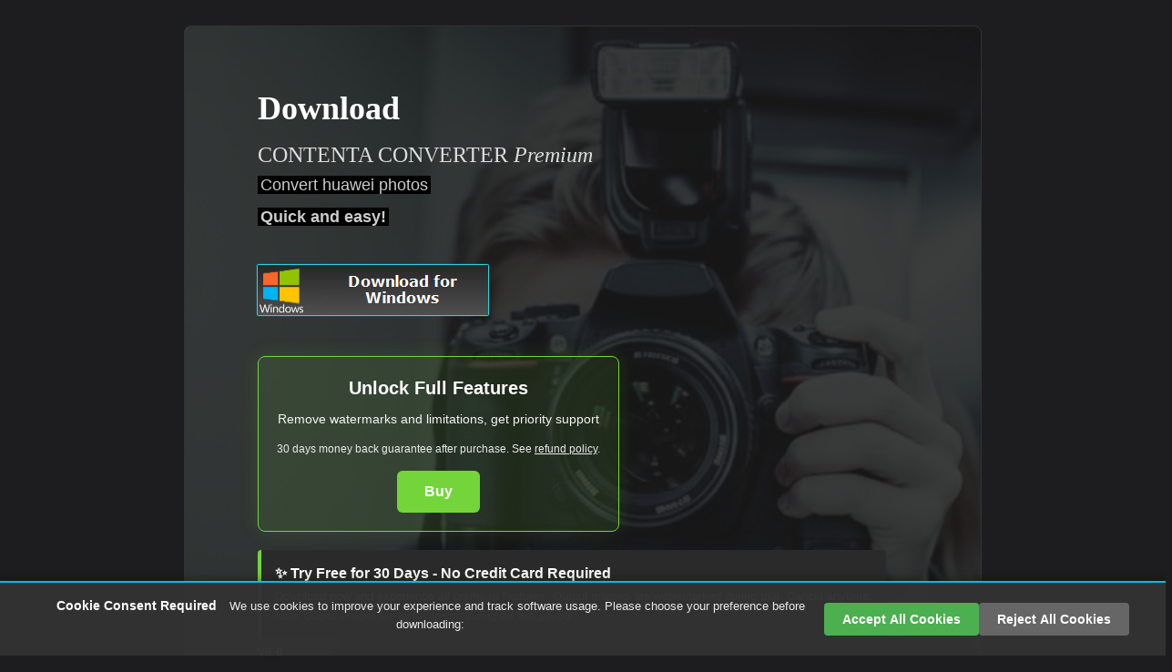

--- FILE ---
content_type: text/html; charset=UTF-8
request_url: https://www.contenta-converter.com/browse.php?language=en&make=HUAWEI
body_size: 15234
content:
<!DOCTYPE html PUBLIC "-//W3C//DTD XHTML 1.0 Strict//EN"
 "http://www.w3.org/TR/xhtml1/DTD/xhtml1-strict.dtd">
<html xmlns="http://www.w3.org/1999/xhtml" >
<head>
<script>
    window.dataLayer = window.dataLayer || [];
    function gtag(){ dataLayer.push(arguments); }
    // Default to 'denied' for ad_storage & analytics_storage
    gtag('consent', 'default', {
      'ad_storage': 'denied',
      'analytics_storage': 'denied'
    });
  </script>
<!-- Google tag (gtag.js) -->
<script async src="https://www.googletagmanager.com/gtag/js?id=AW-1068481807"></script>
<script>
  window.dataLayer = window.dataLayer || [];
  function gtag(){dataLayer.push(arguments);}
  gtag('js', new Date());

  gtag('config', 'AW-1068481807');
</script>

<script>
    (function() {
      // Reads gclid from URL and sets a 90-day cookie
      function storeGclid() {
        var params = new URLSearchParams(window.location.search);
        var gclid = params.get('gclid');
        if (!gclid) return;
        var expireDate = new Date(new Date().getTime() + 90 * 24 * 60 * 60 * 1000);
        document.cookie = "_gcl_aw=" + encodeURIComponent(gclid) +
                          ";expires=" + expireDate.toUTCString() +
                          ";path=/;SameSite=None;Secure";
      }

      // Override dataLayer.push so that when gtag('consent','update',{ad_storage:'granted'}) is called,
      // we run storeGclid() immediately.
      var origPush = window.dataLayer.push;
      window.dataLayer.push = function() {
        var args = Array.prototype.slice.call(arguments);
        origPush.apply(window.dataLayer, args);
        // gtag('consent','update',…) pushes an object with { ad_storage: 'granted' } (among other keys)
        if (args[0] && args[0]['ad_storage'] === 'granted') {
          storeGclid();
        }
      };

      // On page load: if no _gcl_aw cookie exists, attempt to store it (in case ad_storage was already granted)
      // (Often, if the user consented in a *prior* visit, then on a page reload `ad_storage` was already 'granted'.)
      if (document.cookie.indexOf('_gcl_aw=') === -1) {
        storeGclid();
      }
    })();
  </script>



<!-- Global site tag (gtag.js) - Google Analytics -->
<script async src="https://www.googletagmanager.com/gtag/js?id=G-1Q23PE3QHL"></script>
<script>
  window.dataLayer = window.dataLayer || [];
  function gtag(){dataLayer.push(arguments);}
  gtag('js', new Date());

  // Default to 'denied' for ad_storage & analytics_storage
  gtag('consent', 'default', {
    'ad_storage': 'denied',
    'analytics_storage': 'denied'
  });

  gtag('config', 'G-1Q23PE3QHL', {
    'send_page_view': false // We'll send this manually after consent
  });

  // Function to set a cookie that expires in 1 year
  function setCookie(name, value, days) {
    var expires = "";
    if (days) {
      var date = new Date();
      date.setTime(date.getTime() + (days * 24 * 60 * 60 * 1000));
      expires = "; expires=" + date.toUTCString();
    }
    document.cookie = name + "=" + (value || "") + expires + "; path=/";
  }

  // Function to get a cookie value
  function getCookie(name) {
    var nameEQ = name + "=";
    var ca = document.cookie.split(';');
    for(var i=0; i < ca.length; i++) {
      var c = ca[i];
      while (c.charAt(0) == ' ') c = c.substring(1, c.length);
      if (c.indexOf(nameEQ) == 0) return c.substring(nameEQ.length, c.length);
    }
    return null;
  }

  // Function to send all pending events
  function sendPendingEvents() {
    // Send page view
    gtag('event', 'page_view');
    
    // Track page-specific events
    
    
    // Track first_open event
    gtag('event', 'first_open', {
      'event_category': 'engagement',
      'event_label': 'page_view'
    });
  }

  // Check if user has already made a choice
  function checkCookieConsent() {
    var consent = getCookie('cookie_consent');
    if (consent === null) {
      // Show small banner at bottom if no choice has been made
      document.getElementById('cookie-banner').style.display = 'block';
      // Don't block page - allow user to proceed
    } else if (consent === 'granted') {
      // If previously granted, update Google consent and send events
      gtag('consent', 'update', {
        'ad_storage': 'granted',
        'analytics_storage': 'granted'
      });
      sendPendingEvents();
    } else if (consent === 'denied') {
      // User previously rejected - allow them to proceed
      sendPendingEvents();
    }
  }

  function onAdsAccepted() {
    // Set cookie for 1 year
    setCookie('cookie_consent', 'granted', 365);
    
    // Update Google consent
    gtag('consent', 'update', {
      'ad_storage': 'granted',
      'analytics_storage': 'granted'
    });
    
    // Send all pending events
    sendPendingEvents();
    
    // Hide the banner
    document.getElementById('cookie-banner').style.display = 'none';
  }

  function onRejectAll() {
    // Set cookie for 1 year
    setCookie('cookie_consent', 'denied', 365);
    
    // Update Google consent
    gtag('consent', 'update', {
      'ad_storage': 'denied',
      'analytics_storage': 'denied'
    });
    
    // Hide the banner - allow user to proceed
    document.getElementById('cookie-banner').style.display = 'none';
  }

  // Check cookie consent when page loads
  window.addEventListener('DOMContentLoaded', checkCookieConsent);

  // Allow downloads regardless of consent - don't block
  // Removed blocking behavior - users can proceed even without consent
  document.addEventListener('click', function(e) {
    // Check if clicked element is a download link
    if (e.target.tagName === 'A' && e.target.href && e.target.href.includes('setup-contenta-converter')) {
      var consent = getCookie('cookie_consent');
      // Always allow download - never block
      if (consent === 'granted') {
        // Track download event if consent was given
        gtag('event', 'download_success', {
          'event_category': 'conversion',
          'event_label': 'download_button_click'
        });
      }
      // Allow download to proceed regardless of consent
    }
  });
</script>

<!-- Add event tracking for buy buttons -->

<!-- Add event tracking for download button -->

<meta http-equiv="Content-Type" content="text/html; charset=utf-8"/>
<meta name="viewport" content="width=device-width, initial-scale=1"> 
<meta name="referrer" content="origin"> 


<link rel="preload" href="css/style.css" as="style" >
<link rel="stylesheet" href="css/style.css" >
<link rel="preload" href="js/jquery.min.js" as="script">
<link rel="preload" href="js/bootstrap.min.js" as="script">
<link rel="preload" href="galleria/themes/classic/galleria.classic.css"  as="style" >
<link rel="preload" href="contenta.js"  as="script" >
<link href="browse.php?language=en&make=HUAWEI" rel="alternate" hreflang="en"></link>
<link href="browse.php?language=fr&make=HUAWEI" rel="alternate" hreflang="fr"></link>
<link href="browse.php?language=es&make=HUAWEI" rel="alternate" hreflang="es"></link>
<link href="browse.php?language=de&make=HUAWEI" rel="alternate" hreflang="de"></link>
<link href="browse.php?language=it&make=HUAWEI" rel="alternate" hreflang="it"></link>
<link href="browse.php?language=pt&make=HUAWEI" rel="alternate" hreflang="pt"></link>
<link href="browse.php?language=nl&make=HUAWEI" rel="alternate" hreflang="nl"></link>
<link href="browse.php?language=ru&make=HUAWEI"  rel="alternate" hreflang="ru"></link>
<link href="browse.php?language=sv&make=HUAWEI"  rel="alternate" hreflang="sv"></link>
<link href="browse.php?language=jp&make=HUAWEI"  rel="alternate" hreflang="ja"></link>
<link href="browse.php?language=ar&make=HUAWEI"  rel="alternate" hreflang="ar"></link>
<link href="browse.php?language=cn&make=HUAWEI"  rel="alternate" hreflang="zh-Hans"></link>
<link href="browse.php?language=tn&make=HUAWEI"  rel="alternate" hreflang="zh-Hant"></link>
<link href="browse.php?language=ko&make=HUAWEI"  rel="alternate" hreflang="ko"></link>
<link href="browse.php?language=no&make=HUAWEI"  rel="alternate" hreflang="no"></link>
<link href="browse.php?language=da&make=HUAWEI"  rel="alternate" hreflang="da"></link>
<link href="browse.php?language=fi&make=HUAWEI"  rel="alternate" hreflang="fi"></link>
<title>HUAWEI |  | Batch convert your photos</title>

 <meta name="Description" content="Information about the format:  .  HUAWEI. Convert   photos"/>
<meta name="Keywords" content="  converter, file,  to jpg, image, photo,  , , software,HUAWEI   converter,  software,browse,"/>
<meta name="google-site-verification" content="J8/ktK4G2KJyboPuzsEOe3oD2XsXglixt3NFouSfM34=" />
<meta name="verify-v1" content="J8/ktK4G2KJyboPuzsEOe3oD2XsXglixt3NFouSfM34=" />
<meta name="msvalidate.01" content="60E9999E9E9C4BC6A37FD92203CE9F62" />
<link rel="icon" type="image/ico" href="images/../favicon.ico" />

</head>
<body>
<script> (function(i,s,o,g,r,a,m){i['GoogleAnalyticsObject']=r;i[r]=i[r]||function(){ (i[r].q=i[r].q||[]).push(arguments)},i[r].l=1*new Date();a=s.createElement(o),  m=s.getElementsByTagName(o)[0];a.async=1;a.src=g;m.parentNode.insertBefore(a,m)  })(window,document,'script','//www.google-analytics.com/analytics.js','ga');  ga('create', 'UA-995156-4', 'auto', {'allowLinker': true}); ga('require', 'linker'); ga('linker:autoLink', ['fastspring.com'] ); ga('send', 'pageview');  </script>  <!-- Small cookie banner at bottom - non-blocking -->
  <div id="cookie-banner" style="position: fixed; bottom: 0; left: 0; width: 100%; background: rgba(50, 50, 50, 0.98); color: white; padding: 15px 20px; text-align: center; font-size: 14px; box-shadow: 0 -2px 10px rgba(0,0,0,0.3); z-index: 9999; display: none; border-top: 2px solid #00baf2;">
    <div style="max-width: 1200px; margin: 0 auto; display: flex; align-items: center; justify-content: space-between; flex-wrap: wrap;">
      <div style="flex: 1; min-width: 300px; margin-bottom: 10px;">
        <span style="font-weight: bold; margin-right: 10px;">Cookie Consent Required</span>
        <span style="font-size: 13px; opacity: 0.9;">We use cookies to improve your experience and track software usage. Please choose your preference before downloading:</span>
      </div>
      <div style="display: flex; gap: 10px; flex-wrap: wrap;">
        <button onclick="onAdsAccepted()" style="background: #4CAF50; color: white; border: none; padding: 8px 20px; border-radius: 4px; cursor: pointer; font-size: 14px; font-weight: bold; white-space: nowrap;">Accept All Cookies</button>
        <button onclick="onRejectAll()" style="background: #666; color: white; border: none; padding: 8px 20px; border-radius: 4px; cursor: pointer; font-size: 14px; font-weight: bold; white-space: nowrap;">Reject All Cookies</button>
      </div>
    </div>
  </div>

<div class="container">
            <nav class="navbar navbar-inverse navbar-contenta">
                <div class="container-fluid">
                    <div class="navbar-header">
                        <button class="navbar-toggle collapsed" data-target="#conenta-menu-collabse" data-toggle="collapse" type="button">
                            <span class="sr-only">Toggle navigation</span>
                            <span class="icon-bar"></span>
                            <span class="icon-bar"></span>
                            <span class="icon-bar"></span>
                        </button>
                        <a class="navbar-brand" href="#"><img src="https://www.contenta-converter.com/images/logo-nav.png" alt="Contenta logo"/>Contenta Converter PREMIUM</a>
                    </div>
                    <div id="conenta-menu-collabse" class="collapse navbar-collapse">
                        <ul class="nav navbar-nav">
                            <li><a href="images/../buy.php">Buy</a></li>
                            <li><a href="images/../download.php">Download</a></li>
                            <li><a href="images/../features.php">Features</a></li>
                            <li><a href="images/../support.php">Support</a></li>
                            <li><a href="images/../documentation.php">Documentation</a></li>
                            <li><a href="images/../about_us.php">About Us</a></li>
                            <li><a href="images/../terms.php">Terms Of Use</a></li>
                            <li><a href="images/../privacy.php">Privacy policy</a></li>
                        </ul>
                    </div>
                </div>
            </nav>
            <div class="row info-format">
                <div class="info-format col-xs-12">

</div></div><style>
/* Responsive overrides for billboard */
.billboard-container {
    height: auto !important;
    background: linear-gradient(rgba(26, 26, 26, 0.85), rgba(26, 26, 26, 0.85)), url('images/backgroundbuy.jpg') !important;
    background-size: cover !important;
    background-position: center !important;
    background-repeat: no-repeat !important;
    position: relative !important;
    padding: 40px !important;
    display: flex !important;
    flex-direction: column !important;
    align-items: center !important; /* Centered by default (mobile) */
    max-width: 100% !important;
    width: 100% !important;
    border: 1px solid #333;
    border-radius: 8px;
    margin-bottom: 20px !important;
}

@media (min-width: 992px) {
    .billboard-container {
        align-items: flex-start !important; /* Left align on Desktop */
        text-align: left !important;
        padding: 60px 80px !important;
    }
    
    .billboard-buttons {
        align-self: flex-start !important;
    }
}

.billboard-container .billboard-title,
.billboard-container .billboard-name,
.billboard-container .billboard-line1,
.billboard-container .billboard-line2,
.billboard-container .billboard-buttons,
.billboard-container .billboard-version,
.billboard-container .billboard-form {
    position: static !important;
    width: auto !important;
    height: auto !important;
    margin: 5px 0 !important;
    /* text-align: center !important;  Removed forced center */
    left: auto !important;
    top: auto !important;
}

.billboard-container .billboard-title {
    font-size: 36px !important;
    color: #fff !important;
    font-weight: bold !important;
    display: block !important;
    margin-bottom: 10px !important;
}

.billboard-container .billboard-name {
    font-size: 24px !important;
    color: #ddd !important;
    display: block !important;
}

.billboard-container .billboard-line1,
.billboard-container .billboard-line2 {
    font-size: 18px !important;
    color: #ccc !important;
    display: block !important;
}

.billboard-container .billboard-buttons {
    margin-top: 30px !important;
    display: block !important;
}

.billboard-container .billboard-form {
    box-shadow: none !important;
    background: none !important;
    padding: 0 !important;
}
.billboard-container .billboard-form::after {
    display: none !important;
}
</style>
<div class="row pic">
                <div class="col-xs-12">
                    <div class="billboard-container download">
                        <div class="billboard-title">Download</div>
                        <div class="billboard-name">CONTENTA CONVERTER <i>Premium</i></div>
                        <div class="billboard-line1"><span>Convert huawei photos</span></div>
      <div class="billboard-line2"><span>Quick and easy!</span></div>                        
                        <div class="billboard-buttons">
                            <a href="https://www.contenta-software.com/setup-contenta-converter-en-premium.exe">
                                <img border="0" alt="Download Contenta Converter for Windows" src="images/en/new_download_premium_win.png"/>
                            </a>                            
                            <!--<a href="https://www.contenta-software.com/ContentaConverterPREMIUM.dmg">
                                <img border="0" alt="Download Contenta Converter for Mac Os X" src="images/en/new_download_mac.png"/>
                            </a> --> 
                        </div>
                        
                        <!-- Buy Now CTA Section -->
                        <div style="margin-top: 30px; text-align: center; padding: 20px; background: rgba(116, 213, 59, 0.1); border: 1px solid #74d53b; border-radius: 8px; box-shadow: 0 0 20px rgba(116, 213, 59, 0.15);">
                            <div style="font-size: 20px; font-weight: bold; color: white; margin-bottom: 10px;">Unlock Full Features</div>
                            <div style="font-size: 14px; color: white; opacity: 0.95; margin-bottom: 15px;">Remove watermarks and limitations, get priority support</div>
                            <div style="font-size: 12px; color: white; opacity: 0.9; margin-bottom: 15px;">30 days money back guarantee after purchase. See <a href='refund.php'>refund policy</a>.</div>
                            <a href="buy.php" style="display: inline-block; background: #74d53b; color: white; padding: 12px 30px; border-radius: 6px; font-weight: bold; text-decoration: none; font-size: 16px; transition: transform 0.2s;" onmouseover="this.style.transform='scale(1.05)'" onmouseout="this.style.transform='scale(1)'">Buy</a>
                        </div>
                        
<!-- Trial Messaging -->
<div style="margin-top: 20px; padding: 15px; background: #2a2a2a; border-left: 4px solid #74d53b; border-radius: 4px;">
    <div style="font-size: 16px; font-weight: bold; color: #fff; margin-bottom: 5px;">✨ Try Free for 30 Days - No Credit Card Required</div>
    <div style="font-size: 13px; color: #ddd;">Download now and experience all premium features. Output images are watermarked during trial. Cancel anytime.</div>
    <div style="font-size: 12px; color: #aaa; font-style: italic; margin-top: 5px;">Note: Output images are watermarked during the trial period</div>
</div>
                    <div class="billboard-version">v8.0</div>   
            </div>
      </div>
</div>
 <div class="row pic">
<div class="col-xs-12">
<div align=center>
<h2>The most intuitive software to transform your photos</h2>
<br>
<table width=100% cellpadding=0 cellspacing=0><tr>
	<td width=33% align=right><h3>Select photos</h3></td>
	<td width=33% align=center><h3>Configure</h3></td> 
	<td width=33% align=left><h3>Convert</h3></td>
</tr></table>
<img SRC='images/convertgraphic.png'></img>
<br>
Prepare for web, print, backup. Organize and rename. Apply effects, watermarks, metadata in batch.</div>
</div>
<br><br>
</div>
    <div class="row reviews-guaranty">
       <div class="col-md-6 users-reviews">
        <h2>Users reviews:</h2>  
                    
 <div itemprop="itemReviewed" itemscope itemtype="https://schema.org/Softwareapplication">
    <table cellspacing=5 cellpadding=0 border=0>
           <tr><td height=64 valign=center>
  <div itemprop="review" itemscope itemtype="https://schema.org/Review">
    <span itemprop="reviewRating" itemscope itemtype="https://schema.org/Rating">   
    
        <span itemprop="ratingValue" style="display: none;">5</span></span> <IMG SRC='images/rating_star.png' /><IMG SRC='images/rating_star.png' /><IMG SRC='images/rating_star.png' /><IMG SRC='images/rating_star.png' /><IMG SRC='images/rating_star.png' />    <span itemprop="reviewBody">"In need to convert these pictures today it has been a relief to find your software. Thanks!"</span>
        <span itemprop="author" itemscope itemtype="https://schema.org/Person">
      <div itemprop="name"><B>Jason Hoffman, CA</B></div></span></div>
      
      </td></tr> <tr><td height=64 valign=center>

  <div itemprop="review" itemscope itemtype="https://schema.org/Review">
    <span itemprop="reviewRating" itemscope itemtype="https://schema.org/Rating">
        <span itemprop="ratingValue" style="display: none;">5</span></span> <IMG SRC='images/rating_star.png' /><IMG SRC='images/rating_star.png' /><IMG SRC='images/rating_star.png' /><IMG SRC='images/rating_star.png' /><IMG SRC='images/rating_star.png' />    <span itemprop="reviewBody">"I shoot RAWs every day and I love your converter. This really saves time."</span>
        <span itemprop="author" itemscope itemtype="https://schema.org/Person">
      <div itemprop="name"><B>Jim Richardson, Indianapolis</B></div></span></div>

      </td></tr>  <tr><td height=64 valign=center>

  <div itemprop="review" itemscope itemtype="https://schema.org/Review">
    <span itemprop="reviewRating" itemscope itemtype="https://schema.org/Rating">
        <span itemprop="ratingValue" style="display: none;">5</span></span> <IMG SRC='images/rating_star.png' /><IMG SRC='images/rating_star.png' /><IMG SRC='images/rating_star.png' /><IMG SRC='images/rating_star.png' /><IMG SRC='images/rating_star.png' />    <span itemprop="reviewBody">"I have to say that I've been looking at photo converters and yours is clean, simple, and awfully good."</span>
        <span itemprop="author" itemscope itemtype="https://schema.org/Person">
      <div itemprop="name"><B>Brandon  Keegan, NY</B></div></span></div>
      </td></tr></table>
      
  <div itemprop="aggregateRating" itemscope itemtype="https://schema.org/AggregateRating">
    RATING: <span itemprop="ratingValue">4.7</span> <IMG SRC='images/rating_star.png' /> / 5 (
    <span itemprop="ratingCount">41876</span> ratings )
  </div>
    <span itemprop="name">Contenta Converter PREMIUM</span> <span itemprop="operatingSystem">Windows or OSX</span>
  <link itemprop="applicationCategory" href="https://schema.org/PhotographyApplication"/>
    </div>

                </div>
        <div class="col-md-6 satisfaction-guaranteed">
           <h2>Satisfaction guaranteed:</h2>
           <table cellspacing=5 cellpadding=0 border=0>
           <tr><td text-align=center valign=top width=28 height=64>
        <img src='https://www.contenta-converter.com/images/bullet.png'></td><td text-align=left valign=top>Professional photo conversion and processing.        
           <tr><td text-align=center valign=top width=28 height=64>
         <img src='https://www.contenta-converter.com/images/bullet.png'></td><td text-align=left valign=top>Used by photographers (amateur and professional), design studios, architects, large organizations (NASA, IBM,  Chrysler, University hospitals).        
           <tr><td text-align=center valign=top width=28 height=64>
          <img src='https://www.contenta-converter.com/images/bullet.png'></td><td text-align=left valign=top>Totally risk free. After purchase, you have a 30-day money back guarantee.             </tr></table>
      </div>
    </div>
<div class="row fb-likes">
                <div class="col-sm-12">
                    <div class="fb-like" data-href="https://www.facebook.com/contentasoftware" data-show-faces="true" data-layout="standard" data-action="like" data-show-faces="true" data-share="true" data-colorscheme="dark"></div>
   </div>
</div>  <A HREF='browse.php?language=en&make=HUAWEI&model=VOG-L29'>Huawei VOG-L29</a> <A HREF='browse.php?language=en&make=HUAWEI&model=CLT-L29'>Huawei CLT-L29</a> <A HREF='browse.php?language=en&make=HUAWEI&model=NOH-NX9'>Huawei NOH-NX9</a> <A HREF='browse.php?language=en&make=HUAWEI&model=BLA-L29'>Huawei BLA-L29</a> <A HREF='browse.php?language=en&make=HUAWEI&model=MAR-LX1A'>Huawei MAR-LX1A</a> <A HREF='browse.php?language=en&make=HUAWEI&model=BLA-L09'>Huawei BLA-L09</a> <A HREF='browse.php?language=en&make=HUAWEI&model=YAL-L21'>Huawei YAL-L21</a> <A HREF='browse.php?language=en&make=HUAWEI&model=SNE-LX1'>Huawei SNE-LX1</a> <A HREF='browse.php?language=en&make=HUAWEI&model=CLT-L09'>Huawei CLT-L09</a> <A HREF='browse.php?language=en&make=HUAWEI&model=WAS-LX1A'>Huawei WAS-LX1A</a> <A HREF='browse.php?language=en&make=HUAWEI&model=ELE-L29'>Huawei ELE-L29</a> <A HREF='browse.php?language=en&make=HUAWEI&model=FLA-LX1'>Huawei FLA-LX1</a> <A HREF='browse.php?language=en&make=HUAWEI&model=HMA-L29'>Huawei HMA-L29</a> <A HREF='browse.php?language=en&make=HUAWEI&model=RNE-L21'>Huawei RNE-L21</a> <A HREF='browse.php?language=en&make=HUAWEI&model=LDN-AL00'>Huawei LDN-AL00</a> <A HREF='browse.php?language=en&make=HUAWEI&model=MAR-LX1B'>Huawei MAR-LX1B</a> <A HREF='browse.php?language=en&make=HUAWEI&model=LYA-L29'>Huawei LYA-L29</a> <A HREF='browse.php?language=en&make=HUAWEI&model=FIG-LX1'>Huawei FIG-LX1</a> <A HREF='browse.php?language=en&make=HUAWEI&model=ANE-LX1'>Huawei ANE-LX1</a> <A HREF='browse.php?language=en&make=HUAWEI&model=POT-LX1'>Huawei POT-LX1</a> <A HREF='browse.php?language=en&make=HUAWEI&model=MRD-LX2'>Huawei MRD-LX2</a> <A HREF='browse.php?language=en&make=HUAWEI&model=WLZ-AN00'>Huawei WLZ-AN00</a> <A HREF='browse.php?language=en&make=HUAWEI&model=EML-L29'>Huawei EML-L29</a> <A HREF='browse.php?language=en&make=HUAWEI&model=HUAWEI GRA-L09'> HUAWEI GRA-L09</a> <A HREF='browse.php?language=en&make=HUAWEI&model=HUAWEI P6-U06'> HUAWEI P6-U06</a> <A HREF='browse.php?language=en&make=HUAWEI&model=JSN-L21'>Huawei JSN-L21</a> <A HREF='browse.php?language=en&make=HUAWEI&model=LLD-L31'>Huawei LLD-L31</a> <A HREF='browse.php?language=en&make=HUAWEI&model=STK-LX3'>Huawei STK-LX3</a> <A HREF='browse.php?language=en&make=HUAWEI&model=POT-LX1T'>Huawei POT-LX1T</a> <A HREF='browse.php?language=en&make=HUAWEI&model=STK-L21'>Huawei STK-L21</a> <A HREF='browse.php?language=en&make=HUAWEI&model=HUAWEI G610-U20'> HUAWEI G610-U20</a> <A HREF='browse.php?language=en&make=HUAWEI&model=HUAWEI VNS-L21'> HUAWEI VNS-L21</a> <A HREF='browse.php?language=en&make=HUAWEI&model=KKG-AN00'>Huawei KKG-AN00</a> <A HREF='browse.php?language=en&make=HUAWEI&model=ELS-NX9'>Huawei ELS-NX9</a> <A HREF='browse.php?language=en&make=HUAWEI&model=MRD-LX1'>Huawei MRD-LX1</a> <A HREF='browse.php?language=en&make=HUAWEI&model=VTR-L09'>Huawei VTR-L09</a> <A HREF='browse.php?language=en&make=HUAWEI&model=MHA-L09'>Huawei MHA-L09</a> <A HREF='browse.php?language=en&make=HUAWEI&model=HUAWEI CAN-L11'> HUAWEI CAN-L11</a> <A HREF='browse.php?language=en&make=HUAWEI&model=HUAWEI VNS-L31'> HUAWEI VNS-L31</a> <A HREF='browse.php?language=en&make=HUAWEI&model=AGS2-L09'>Huawei AGS2-L09</a> <A HREF='browse.php?language=en&make=HUAWEI&model=HUAWEI G610-U00'> HUAWEI G610-U00</a> <A HREF='browse.php?language=en&make=HUAWEI&model=JEF-AN00'>Huawei JEF-AN00</a> <A HREF='browse.php?language=en&make=HUAWEI&model=VOG-AL10'>Huawei VOG-AL10</a> <A HREF='browse.php?language=en&make=HUAWEI&model=EVA-L09'>Huawei EVA-L09</a> <A HREF='browse.php?language=en&make=HUAWEI&model=ANA-LX4'>Huawei ANA-LX4</a> <A HREF='browse.php?language=en&make=HUAWEI&model=EVA-AL10'>Huawei EVA-AL10</a> <A HREF='browse.php?language=en&make=HUAWEI&model=ELS-AN00'>Huawei ELS-AN00</a> <A HREF='browse.php?language=en&make=HUAWEI&model=Y360'>Huawei Y360</a> <A HREF='browse.php?language=en&make=HUAWEI&model=DUB-LX3'>Huawei DUB-LX3</a> <A HREF='browse.php?language=en&make=HUAWEI&model=HUAWEI Y210-0100'> HUAWEI Y210-0100</a> <A HREF='browse.php?language=en&make=HUAWEI&model=LYA-AL00'>Huawei LYA-AL00</a> <A HREF='browse.php?language=en&make=HUAWEI&model=U8230'>Huawei U8230</a> <A HREF='browse.php?language=en&make=HUAWEI&model=HUAWEI Y300-0151'> HUAWEI Y300-0151</a> <A HREF='browse.php?language=en&make=HUAWEI&model=VKY-L29'>Huawei VKY-L29</a> <A HREF='browse.php?language=en&make=HUAWEI&model=PCT-L29'>Huawei PCT-L29</a> <A HREF='browse.php?language=en&make=HUAWEI&model=LYA-L09'>Huawei LYA-L09</a> <A HREF='browse.php?language=en&make=HUAWEI&model=T-Mobile myTouch Q'>Huawei T-Mobile myTouch Q</a> <A HREF='browse.php?language=en&make=HUAWEI&model=Prism II'>Huawei Prism II</a> <A HREF='browse.php?language=en&make=HUAWEI&model=MHA-AL00'>Huawei MHA-AL00</a> <A HREF='browse.php?language=en&make=HUAWEI&model=MAR-LX1H'>Huawei MAR-LX1H</a> <A HREF='browse.php?language=en&make=HUAWEI&model=PRA-LX1'>Huawei PRA-LX1</a> <A HREF='browse.php?language=en&make=HUAWEI&model=HUAWEI Y210-0251'> HUAWEI Y210-0251</a> <A HREF='browse.php?language=en&make=HUAWEI&model=EVA-CL00'>Huawei EVA-CL00</a> <A HREF='browse.php?language=en&make=HUAWEI&model=DRA-L21'>Huawei DRA-L21</a> <A HREF='browse.php?language=en&make=HUAWEI&model=HUAWEI U8666E'> HUAWEI U8666E</a> <A HREF='browse.php?language=en&make=HUAWEI&model=HUAWEI Y530-U00'> HUAWEI Y530-U00</a> <A HREF='browse.php?language=en&make=HUAWEI&model=PPA-LX1'>Huawei PPA-LX1</a> <A HREF='browse.php?language=en&make=HUAWEI&model=HUAWEI G510-0200'> HUAWEI G510-0200</a> <A HREF='browse.php?language=en&make=HUAWEI&model=VOG-AL00'>Huawei VOG-AL00</a> <A HREF='browse.php?language=en&make=HUAWEI&model=FRL-L23'>Huawei FRL-L23</a> <A HREF='browse.php?language=en&make=HUAWEI&model=NOH-AN00'>Huawei NOH-AN00</a> <A HREF='browse.php?language=en&make=HUAWEI&model=U8510'>Huawei U8510</a> <A HREF='browse.php?language=en&make=HUAWEI&model=CHM-U01'>Huawei CHM-U01</a> <A HREF='browse.php?language=en&make=HUAWEI&model=MAR-LX1M'>Huawei MAR-LX1M</a> <A HREF='browse.php?language=en&make=HUAWEI&model=VOG-L04'>Huawei VOG-L04</a> <A HREF='browse.php?language=en&make=HUAWEI&model=HUAWEI G6-U10'> HUAWEI G6-U10</a> <A HREF='browse.php?language=en&make=Huawei&model=U8820'>Huawei U8820</a> <A HREF='browse.php?language=en&make=HUAWEI&model=YAL-L41'>Huawei YAL-L41</a> <A HREF='browse.php?language=en&make=HUAWEI&model=MHA-L29'>Huawei MHA-L29</a> <A HREF='browse.php?language=en&make=HUAWEI&model=OXF-AN10'>Huawei OXF-AN10</a> <A HREF='browse.php?language=en&make=HUAWEI&model=STK-LX1'>Huawei STK-LX1</a> <A HREF='browse.php?language=en&make=HUAWEI&model=VTR-L29'>Huawei VTR-L29</a> <A HREF='browse.php?language=en&make=HUAWEI&model=DUA-LX9'>Huawei DUA-LX9</a> <A HREF='browse.php?language=en&make=HUAWEI&model=ELE-AL00'>Huawei ELE-AL00</a> <A HREF='browse.php?language=en&make=HUAWEI&model=HUAWEI G510-0251'> HUAWEI G510-0251</a> <A HREF='browse.php?language=en&make=HUAWEI&model=HUAWEI Y210-0151'> HUAWEI Y210-0151</a> <A HREF='browse.php?language=en&make=Huawei&model=M920'>Huawei M920</a> <A HREF='browse.php?language=en&make=HUAWEI&model=SEA-AL10'>Huawei SEA-AL10</a> <A HREF='browse.php?language=en&make=HUAWEI&model=JNY-LX1'>Huawei JNY-LX1</a> <A HREF='browse.php?language=en&make=HUAWEI&model=NEM-L51'>Huawei NEM-L51</a> <A HREF='browse.php?language=en&make=HUAWEI&model=HUAWEI G750-T00'> HUAWEI G750-T00</a> <A HREF='browse.php?language=en&make=HUAWEI&model=HUAWEI U8950N-51'> HUAWEI U8950N-51</a> <A HREF='browse.php?language=en&make=HUAWEI&model=LON-L29'>Huawei LON-L29</a> <A HREF='browse.php?language=en&make=HUAWEI&model=M865'>Huawei M865</a> <A HREF='browse.php?language=en&make=HUAWEI&model=FRD-L09'>Huawei FRD-L09</a> <A HREF='browse.php?language=en&make=HUAWEI&model=Vodafone 858'>Huawei Vodafone 858</a> <A HREF='browse.php?language=en&make=HUAWEI&model=Ivy'>Huawei Ivy</a> <A HREF='browse.php?language=en&make=HUAWEI&model=POT-LX1A'>Huawei POT-LX1A</a> <A HREF='browse.php?language=en&make=HUAWEI&model=U8655-1'>Huawei U8655-1</a> <A HREF='browse.php?language=en&make=HUAWEI&model=BKK-L21'>Huawei BKK-L21</a> <A HREF='browse.php?language=en&make=HUAWEI&model=CAM-L21'>Huawei CAM-L21</a> <A HREF='browse.php?language=en&make=HUAWEI&model=HRY-LX2'>Huawei HRY-LX2</a> <A HREF='browse.php?language=en&make=HUAWEI&model=HUAWEI U8815N'> HUAWEI U8815N</a> <A HREF='browse.php?language=en&make=HUAWEI&model=HUAWEI U8950D'> HUAWEI U8950D</a> <A HREF='browse.php?language=en&make=HUAWEI&model=HUAWEI G525-U00'> HUAWEI G525-U00</a> <A HREF='browse.php?language=en&make=HUAWEI&model=HUAWEI G7-L01'> HUAWEI G7-L01</a> <A HREF='browse.php?language=en&make=HUAWEI&model=HUAWEI MT1-U06'> HUAWEI MT1-U06</a> <A HREF='browse.php?language=en&make=HUAWEI&model=LIO-AN00'>Huawei LIO-AN00</a> <A HREF='browse.php?language=en&make=HUAWEI&model=U8860'>Huawei U8860</a> <A HREF='browse.php?language=en&make=HUAWEI&model=H30-U10'>Huawei H30-U10</a> <A HREF='browse.php?language=en&make=HUAWEI&model=HUAWEI C8825D'> HUAWEI C8825D</a> <A HREF='browse.php?language=en&make=HUAWEI&model=HUAWEI P6-T00'> HUAWEI P6-T00</a> <A HREF='browse.php?language=en&make=huawei&model=U8800Pro'>Huawei U8800Pro</a> <A HREF='browse.php?language=en&make=HUAWEI&model=USCCADR3305'>Huawei USCCADR3305</a> <A HREF='browse.php?language=en&make=HUAWEI&model=CDY-AN90'>Huawei CDY-AN90</a> <A HREF='browse.php?language=en&make=HUAWEI&model=HUAWEI MediaPad'> HUAWEI MediaPad</a> <A HREF='browse.php?language=en&make=HUAWEI&model=HUAWEI W1'> HUAWEI W1</a> <A HREF='browse.php?language=en&make=HUAWEI&model=HUAWEI Y300-0100'> HUAWEI Y300-0100</a> <A HREF='browse.php?language=en&make=HUAWEI&model=LDN-LX2'>Huawei LDN-LX2</a> <A HREF='browse.php?language=en&make=HUAWEI&model=Orange Daytona'>Huawei Orange Daytona</a> <A HREF='browse.php?language=en&make=HUAWEI&model=RNE-L22'>Huawei RNE-L22</a> <A HREF='browse.php?language=en&make=HUAWEI&model=TAS-AL00'>Huawei TAS-AL00</a> <A HREF='browse.php?language=en&make=HUAWEI&model=U8110'>Huawei U8110</a> <A HREF='browse.php?language=en&make=HUAWEI&model=U9200'>Huawei U9200</a> <A HREF='browse.php?language=en&make=HUAWEI&model=YAL-AL10'>Huawei YAL-AL10</a> <A HREF='browse.php?language=en&make=HUAWEI&model=ALE-L21'>Huawei ALE-L21</a> <A HREF='browse.php?language=en&make=HUAWEI&model=ATU-L21'>Huawei ATU-L21</a> <A HREF='browse.php?language=en&make=HUAWEI&model=BLA-AL00'>Huawei BLA-AL00</a> <A HREF='browse.php?language=en&make=HUAWEI&model=CM980'>Huawei CM980</a> <A HREF='browse.php?language=en&make=HUAWEI&model=DUB-LX1'>Huawei DUB-LX1</a> <A HREF='browse.php?language=en&make=Huawei&model=GM Ultimate Slim'>Huawei GM Ultimate Slim</a> <A HREF='browse.php?language=en&make=HUAWEI&model=H866C'>Huawei H866C</a> <A HREF='browse.php?language=en&make=HUAWEI&model=HUAWEI C8812'> HUAWEI C8812</a> <A HREF='browse.php?language=en&make=HUAWEI&model=HUAWEI G510-0100'> HUAWEI G510-0100</a> <A HREF='browse.php?language=en&make=HUAWEI&model=HUAWEI G700-U10'> HUAWEI G700-U10</a> <A HREF='browse.php?language=en&make=HUAWEI&model=HUAWEI P2-6011'> HUAWEI P2-6011</a> <A HREF='browse.php?language=en&make=HUAWEI&model=HUAWEI U8815'> HUAWEI U8815</a> <A HREF='browse.php?language=en&make=HUAWEI&model=HUAWEI U8825-1'> HUAWEI U8825-1</a> <A HREF='browse.php?language=en&make=HUAWEI&model=HUAWEI U9508'> HUAWEI U9508</a> <A HREF='browse.php?language=en&make=HUAWEI&model=Huawei Y301A1'>Huawei Huawei Y301A1</a> <A HREF='browse.php?language=en&make=HUAWEI&model=HUAWEI-M860'> HUAWEI-M860</a> <A HREF='browse.php?language=en&make=HUAWEI&model=HUAWEI-M931'> HUAWEI-M931</a> <A HREF='browse.php?language=en&make=huawei&model=Huawei-U8652'>Huawei Huawei-U8652</a> <A HREF='browse.php?language=en&make=HUAWEI&model=M860'>Huawei M860</a> <A HREF='browse.php?language=en&make=HUAWEI&model=M886'>Huawei M886</a> <A HREF='browse.php?language=en&make=HUAWEI&model=MegaFon U8180'>Huawei MegaFon U8180</a> <A HREF='browse.php?language=en&make=HUAWEI&model=MRX-AL09'>Huawei MRX-AL09</a> <A HREF='browse.php?language=en&make=HUAWEI&model=PRA-LA1'>Huawei PRA-LA1</a> <A HREF='browse.php?language=en&make=HUAWEI&model=RNE-L03'>Huawei RNE-L03</a> <A HREF='browse.php?language=en&make=HUAWEI&model=U8180'>Huawei U8180</a> <A HREF='browse.php?language=en&make=HUAWEI&model=U8650'>Huawei U8650</a> <A HREF='browse.php?language=en&make=HUAWEI&model=U8815'>Huawei U8815</a> <A HREF='browse.php?language=en&make=HUAWEI&model=U8815-51'>Huawei U8815-51</a> <A HREF='browse.php?language=en&make=HUAWEI&model=UM840'>Huawei UM840</a> <A HREF='browse.php?language=en&make=HUAWEI&model=WAS-LX3'>Huawei WAS-LX3</a> <style>
/* Responsive overrides for billboard */
.billboard-container {
    height: auto !important;
    background: linear-gradient(rgba(26, 26, 26, 0.85), rgba(26, 26, 26, 0.85)), url('images/backgroundbuy.jpg') !important;
    background-size: cover !important;
    background-position: center !important;
    background-repeat: no-repeat !important;
    position: relative !important;
    padding: 40px !important;
    display: flex !important;
    flex-direction: column !important;
    align-items: center !important; /* Centered by default (mobile) */
    max-width: 100% !important;
    width: 100% !important;
    border: 1px solid #333;
    border-radius: 8px;
    margin-bottom: 20px !important;
}

@media (min-width: 992px) {
    .billboard-container {
        align-items: flex-start !important; /* Left align on Desktop */
        text-align: left !important;
        padding: 60px 80px !important;
    }
    
    .billboard-buttons {
        align-self: flex-start !important;
    }
}

.billboard-container .billboard-title,
.billboard-container .billboard-name,
.billboard-container .billboard-line1,
.billboard-container .billboard-line2,
.billboard-container .billboard-buttons,
.billboard-container .billboard-version,
.billboard-container .billboard-form {
    position: static !important;
    width: auto !important;
    height: auto !important;
    margin: 5px 0 !important;
    /* text-align: center !important;  Removed forced center */
    left: auto !important;
    top: auto !important;
}

.billboard-container .billboard-title {
    font-size: 36px !important;
    color: #fff !important;
    font-weight: bold !important;
    display: block !important;
    margin-bottom: 10px !important;
}

.billboard-container .billboard-name {
    font-size: 24px !important;
    color: #ddd !important;
    display: block !important;
}

.billboard-container .billboard-line1,
.billboard-container .billboard-line2 {
    font-size: 18px !important;
    color: #ccc !important;
    display: block !important;
}

.billboard-container .billboard-buttons {
    margin-top: 30px !important;
    display: block !important;
}

.billboard-container .billboard-form {
    box-shadow: none !important;
    background: none !important;
    padding: 0 !important;
}
.billboard-container .billboard-form::after {
    display: none !important;
}
</style>
<div class="row pic">
                <div class="col-xs-12">
                    <div class="billboard-container download">
                        <div class="billboard-title">Download</div>
                        <div class="billboard-name">CONTENTA CONVERTER <i>Premium</i></div>
                        <div class="billboard-line1"><span>Convert huawei photos</span></div>
      <div class="billboard-line2"><span>Quick and easy!</span></div>                        
                        <div class="billboard-buttons">
                            <a href="https://www.contenta-software.com/setup-contenta-converter-en-premium.exe">
                                <img border="0" alt="Download Contenta Converter for Windows" src="images/en/new_download_premium_win.png"/>
                            </a>                            
                            <!--<a href="https://www.contenta-software.com/ContentaConverterPREMIUM.dmg">
                                <img border="0" alt="Download Contenta Converter for Mac Os X" src="images/en/new_download_mac.png"/>
                            </a> --> 
                        </div>
                        
                        <!-- Buy Now CTA Section -->
                        <div style="margin-top: 30px; text-align: center; padding: 20px; background: rgba(116, 213, 59, 0.1); border: 1px solid #74d53b; border-radius: 8px; box-shadow: 0 0 20px rgba(116, 213, 59, 0.15);">
                            <div style="font-size: 20px; font-weight: bold; color: white; margin-bottom: 10px;">Unlock Full Features</div>
                            <div style="font-size: 14px; color: white; opacity: 0.95; margin-bottom: 15px;">Remove watermarks and limitations, get priority support</div>
                            <div style="font-size: 12px; color: white; opacity: 0.9; margin-bottom: 15px;">30 days money back guarantee after purchase. See <a href='refund.php'>refund policy</a>.</div>
                            <a href="buy.php" style="display: inline-block; background: #74d53b; color: white; padding: 12px 30px; border-radius: 6px; font-weight: bold; text-decoration: none; font-size: 16px; transition: transform 0.2s;" onmouseover="this.style.transform='scale(1.05)'" onmouseout="this.style.transform='scale(1)'">Buy</a>
                        </div>
                        
<!-- Trial Messaging -->
<div style="margin-top: 20px; padding: 15px; background: #2a2a2a; border-left: 4px solid #74d53b; border-radius: 4px;">
    <div style="font-size: 16px; font-weight: bold; color: #fff; margin-bottom: 5px;">✨ Try Free for 30 Days - No Credit Card Required</div>
    <div style="font-size: 13px; color: #ddd;">Download now and experience all premium features. Output images are watermarked during trial. Cancel anytime.</div>
    <div style="font-size: 12px; color: #aaa; font-style: italic; margin-top: 5px;">Note: Output images are watermarked during the trial period</div>
</div>
                    <div class="billboard-version">v8.0</div>   
            </div>
      </div>
</div>
 <div class="row pic">
<div class="col-xs-12">
<div align=center>
<h2>The most intuitive software to transform your photos</h2>
<br>
<table width=100% cellpadding=0 cellspacing=0><tr>
	<td width=33% align=right><h3>Select photos</h3></td>
	<td width=33% align=center><h3>Configure</h3></td> 
	<td width=33% align=left><h3>Convert</h3></td>
</tr></table>
<img SRC='images/convertgraphic.png'></img>
<br>
Prepare for web, print, backup. Organize and rename. Apply effects, watermarks, metadata in batch.</div>
</div>
<br><br>
</div>

     <div class="row">
        <div class="image-conversion col-md-6 image-column">
     <H2> image conversion</H2><a href='browse.php?language=en&make=HUAWEI&model=&output=JPG&service=convert'><font color=#FFFFFF>How to convert Huawei images to JPG?</font></a><br/>
<a href='browse.php?language=en&make=HUAWEI&model=&output=J2K&service=convert'><font color=#FFFFFF>How to convert Huawei images to J2K?</font></a><br/>
<a href='browse.php?language=en&make=HUAWEI&model=&output=PNG&service=convert'><font color=#FFFFFF>How to convert Huawei images to PNG?</font></a><br/>
<a href='browse.php?language=en&make=HUAWEI&model=&output=GIF&service=convert'><font color=#FFFFFF>How to convert Huawei images to GIF?</font></a><br/>
<a href='browse.php?language=en&make=HUAWEI&model=&output=TIFF&service=convert'><font color=#FFFFFF>How to convert Huawei images to TIFF?</font></a><br/>
<a href='browse.php?language=en&make=HUAWEI&model=&output=BMP&service=convert'><font color=#FFFFFF>How to convert Huawei images to BMP?</font></a><br/>
<a href='browse.php?language=en&make=HUAWEI&model=&output=PPM&service=convert'><font color=#FFFFFF>How to convert Huawei images to PPM?</font></a><br/>
<a href='browse.php?language=en&make=HUAWEI&model=&output=ICO&service=convert'><font color=#FFFFFF>How to convert Huawei images to ICO?</font></a><br/>
<a href='browse.php?language=en&make=HUAWEI&model=&output=WEBP&service=convert'><font color=#FFFFFF>How to convert Huawei images to WEBP?</font></a><br/>
<a href='browse.php?language=en&make=HUAWEI&model=&output=HEIC&service=convert'><font color=#FFFFFF>How to convert Huawei images to HEIC?</font></a><br/>
</div><div class='image-conversion col-md-6 image-column'><H2> image conversion</H2><a href='browse.php?language=en&make=HUAWEI&model=&output=JPEG&service=convert'><font color=#FFFFFF>How to convert Huawei images to JPEG?</font></a><br/>
<a href='browse.php?language=en&make=HUAWEI&model=&output=TIF&service=convert'><font color=#FFFFFF>How to convert Huawei images to TIF?</font></a><br/>
<a href='browse.php?language=en&make=HUAWEI&model=&output=JP2&service=convert'><font color=#FFFFFF>How to convert Huawei images to JP2?</font></a><br/>
<a href='browse.php?language=en&make=HUAWEI&model=&output=PDF&service=convert'><font color=#FFFFFF>How to convert Huawei images to PDF?</font></a><br/>
<a href='browse.php?language=en&make=HUAWEI&model=&output=EPS&service=convert'><font color=#FFFFFF>How to convert Huawei images to EPS?</font></a><br/>
<a href='browse.php?language=en&make=HUAWEI&model=&output=SVG&service=convert'><font color=#FFFFFF>How to convert Huawei images to SVG?</font></a><br/>
<a href='browse.php?language=en&make=HUAWEI&model=&output=TARGA&service=convert'><font color=#FFFFFF>How to convert Huawei images to TARGA?</font></a><br/>
<a href='browse.php?language=en&make=HUAWEI&model=&output=XPM&service=convert'><font color=#FFFFFF>How to convert Huawei images to XPM?</font></a><br/>
</div></div>
    <div class='row'>
	<div class='image-conversion col-md-6 image-column'><H2> image organization</H2><a href='browse.php?language=en&make=HUAWEI&model=&service=open'><font color=#FFFFFF>How to open Huawei image?</font></a><br/>
<a href='browse.php?language=en&make=HUAWEI&model=&service=change'><font color=#FFFFFF>How to change from Huawei image to %%%OUTPUT%%%?</font></a><br/>
<a href='browse.php?language=en&make=HUAWEI&model=&service=process'><font color=#FFFFFF>How to process Huawei image?</font></a><br/>
<a href='browse.php?language=en&make=HUAWEI&model=&service=shrink'><font color=#FFFFFF>How to shrink Huawei image?</font></a><br/>
<a href='browse.php?language=en&make=HUAWEI&model=&service=reduce'><font color=#FFFFFF>How to reduce Huawei image?</font></a><br/>
<a href='browse.php?language=en&make=HUAWEI&model=&service=rename'><font color=#FFFFFF>How to rename automatically Huawei image?</font></a><br/>
<a href='browse.php?language=en&make=HUAWEI&model=&service=organize'><font color=#FFFFFF>How to organize Huawei image in sub-folders?</font></a><br/>
<a href='browse.php?language=en&make=HUAWEI&model=&service=recompress'><font color=#FFFFFF>How to recompress Huawei image?</font></a><br/>
<a href='browse.php?language=en&make=HUAWEI&model=&service=pdfalbum'><font color=#FFFFFF>How to create a PDF photo album from Huawei image?</font></a><br/>
</div><div class='image-conversion col-md-6 image-column'><H2> image color processing</H2><a href='browse.php?language=en&make=HUAWEI&model=&service=blackwhite'><font color=#FFFFFF>How to convert from Huawei image to black and white?</font></a><br/>
<a href='browse.php?language=en&make=HUAWEI&model=&service=sepia'><font color=#FFFFFF>How to convert from Huawei image to sepia?</font></a><br/>
<a href='browse.php?language=en&make=HUAWEI&model=&service=brightness'><font color=#FFFFFF>How to adjust the brightness  Huawei image?</font></a><br/>
<a href='browse.php?language=en&make=HUAWEI&model=&service=contrast'><font color=#FFFFFF>How to adjust the contrast Huawei image?</font></a><br/>
<a href='browse.php?language=en&make=HUAWEI&model=&service=gamma'><font color=#FFFFFF>How to adjust the gamma Huawei image?</font></a><br/>
<a href='browse.php?language=en&make=HUAWEI&model=&service=invert'><font color=#FFFFFF>How to invert the colors of Huawei image?</font></a><br/>
<a href='browse.php?language=en&make=HUAWEI&model=&service=colorboost'><font color=#FFFFFF>How to boost colors from Huawei image?</font></a><br/>
<a href='browse.php?language=en&make=HUAWEI&model=&service=contrastboost'><font color=#FFFFFF>How to boost the contrast from Huawei image?</font></a><br/>
</div></div>
    <div class='row'>
<div class='image-conversion col-md-6 image-column'><H2> image processing</H2><a href='browse.php?language=en&make=HUAWEI&model=&service=watermark'><font color=#FFFFFF>How to add a watermark to Huawei image?</font></a><br/>
<a href='browse.php?language=en&make=HUAWEI&model=&service=animatedgifslideshows'><font color=#FFFFFF></font></a><br/>
<a href='browse.php?language=en&make=HUAWEI&model=&service=createpencilinkdrawings'><font color=#FFFFFF></font></a><br/>
<a href='browse.php?language=en&make=HUAWEI&model=&service=sharpen'><font color=#FFFFFF>How to sharpen Huawei image ?</font></a><br/>
<a href='browse.php?language=en&make=HUAWEI&model=&service=blur'><font color=#FFFFFF>How to blur Huawei image?</font></a><br/>
<a href='browse.php?language=en&make=HUAWEI&model=&service=refocus'><font color=#FFFFFF>How to refocus Huawei image?</font></a><br/>
<a href='browse.php?language=en&make=HUAWEI&model=&service=hotpixelsdenoising'><font color=#FFFFFF>How to denoise hot pixels from Huawei image?</font></a><br/>
<a href='browse.php?language=en&make=HUAWEI&model=&service=crop'><font color=#FFFFFF>How to crop Huawei image?</font></a><br/>
<a href='browse.php?language=en&make=HUAWEI&model=&service=rotate'><font color=#FFFFFF>How to rotate Huawei image?</font></a><br/>
<a href='browse.php?language=en&make=HUAWEI&model=&service=flip'><font color=#FFFFFF>How to flip Huawei image?</font></a><br/>
</div>
   <div class='image-conversion col-md-6 image-column'><H2> image annotation</H2><a href='browse.php?language=en&make=HUAWEI&model=&service=dpiresolution'><font color=#FFFFFF>How to change the resolution in dpi of Huawei image?</font></a><br/>
<a href='browse.php?language=en&make=HUAWEI&model=&service=datetime'><font color=#FFFFFF>How to modify the IPTC/XMP creation and modification dates of Huawei image?</font></a><br/>
<a href='browse.php?language=en&make=HUAWEI&model=&service=description'><font color=#FFFFFF>How to modify the IPTC/XMP description of Huawei image?</font></a><br/>
<a href='browse.php?language=en&make=HUAWEI&model=&service=location'><font color=#FFFFFF>How to modify the IPTC/XMP location of Huawei image?</font></a><br/>
<a href='browse.php?language=en&make=HUAWEI&model=&service=legal'><font color=#FFFFFF>How to modify the IPTC/XMP legal information of Huawei image?</font></a><br/>
<a href='browse.php?language=en&make=HUAWEI&model=&service=workflow'><font color=#FFFFFF>How to edit the IPTC/XMP workflow (status and urgency) of Huawei image?</font></a><br/>
<a href='browse.php?language=en&make=HUAWEI&model=&service=copyright'><font color=#FFFFFF>How to edit the IPTC/XMP copyright of Huawei image?</font></a><br/>
</div></div><div class="row footer">
                <div class="footer-share col-md-2 col-md-push-9">
                    <a href="https://www.facebook.com/contentasoftware">
                        <i class="share-icon share-fb"> </i>
                    </a>
                    <a href="https://www.youtube.com/channel/UC3nI6pAKA501XDuYwVbAGvA/feed">
                        <i class="share-icon share-tweeter"> </i>
                    </a>
                    <a href="https://x.com/contentasoft">
                        <i class="share-icon share-google"> </i>
                    </a>
                    <a href="#" class="termly-display-preferences">Consent Preferences</a>
                    <div style="clear: both;"></div>
                </div>
              <div class="footer-links col-md-6 col-md-pull-2">
                    <ul>
                        <li><a href="images/../buy.php?language=en">Buy</a></li>
                        <li><a href="images/../download.php?language=en">Download</a></li>
                        <li><a href="images/../features.php?language=en">Features</a></li>
                        <li><a href="images/../support.php?language=en">Support</a></li>
                     </ul>
                    <ul>
                        <li><a href="images/../documentation.php?language=en">Documentation</a></li>
                        <li><a href="images/../about_us.php?language=en">About Us</a></li>
                        <li><a href="images/../terms.php?language=en">Terms Of Use</a></li>
                        <li><a href="images/../privacy.php?language=en">Privacy policy</a></li>
            		</ul>
            		
                    <div style="clear: both;"></div>
                </div>
           <div class="footer-langs col-md-1">
                    <div class='langs-container'>
                        <a href="browse.php?language=en&make=HUAWEI"><i class="langs-icon langs-en"> </i></a>
                        <a href="browse.php?language=de&make=HUAWEI"><i class="langs-icon langs-de"> </i></a>
                        <a href="browse.php?language=fr&make=HUAWEI"><i class="langs-icon langs-fr"> </i></a>
                        <a href="browse.php?language=nl&make=HUAWEI"><i class="langs-icon langs-nl"> </i></a>
                        <a href="browse.php?language=es&make=HUAWEI"><i class="langs-icon langs-es"> </i></a>
                        <a href="browse.php?language=it&make=HUAWEI"><i class="langs-icon langs-it"> </i></a>
                        <a href="browse.php?language=pt&make=HUAWEI"><i class="langs-icon langs-pt"> </i></a>
                        <a href="browse.php?language=da&make=HUAWEI"><i class="langs-icon langs-da"> </i></a>
                        <a href="browse.php?language=no&make=HUAWEI"><i class="langs-icon langs-no"> </i></a>
                        <a href="browse.php?language=sv&make=HUAWEI"><i class="langs-icon langs-sv"> </i></a>
                        <a href="browse.php?language=jp&make=HUAWEI"><i class="langs-icon langs-jp"> </i></a>
                        <a href="browse.php?language=cn&make=HUAWEI"><i class="langs-icon langs-cn"> </i></a>
                    </div> 
                    <div style="clear: both;"></div>
                    </div>
   
            </div>
        </div>
<div class="row footer">
<script>(function(w,d,t,r,u){var f,n,i;w[u]=w[u]||[],f=function(){var o={ti:"4005698"};o.q=w[u],w[u]=new UET(o),w[u].push("pageLoad")},n=d.createElement(t),n.src=r,n.async=1,n.onload=n.onreadystatechange=function(){var s=this.readyState;s&&s!=="loaded"&&s!=="complete"||(f(),n.onload=n.onreadystatechange=null)},i=d.getElementsByTagName(t)[0],i.parentNode.insertBefore(n,i)})(window,document,"script","//bat.bing.com/bat.js","uetq");</script><noscript><img src="//bat.bing.com/action/0?ti=4005698&Ver=2" height="0" width="0" style="display:none; visibility: hidden;" /></noscript>
<script language="JavaScript">
<!-- Begin
function checkEmail(myForm) {
if (/^\w+([\.-]?\w+)*@\w+([\.-]?\w+)*(\.\w{2,3})+$/.test(myForm.emailAddr.value)){
return (true)
}
alert("Invalid E-mail Address! Please re-enter.")
return (false)
}
//  End -->
</script>
<script type="text/javascript">
//Enter domain of site to search.
	var domainroot="www.contenta-converter.com"
	function Gsitesearch(curobj){
		curobj.q.value="site:"+domainroot+" "+curobj.qfront.value
	}
</script>
<script type="text/javascript">
    var iBox=function(){var _pub={close_label:"Close",inherit_frames:false,fade_in_speed:300,fade_out_speed:300,attribute_name:"rel",tags_to_hide:["select","embed","object"],default_width:450,version_number:"2.2",build_number:"1612",is_opera:navigator.userAgent.indexOf("Opera/9")!=-1,is_ie:navigator.userAgent.indexOf("MSIE ")!=-1,is_ie6:false
/*@cc_on || @_jscript_version < 5.7 @*/
,is_firefox:navigator.appName=="Netscape"&&navigator.userAgent.indexOf("Gecko")!=-1&&navigator.userAgent.indexOf("Netscape")==-1,is_mac:navigator.userAgent.indexOf("Macintosh")!=-1,base_url:"",setPath:function(path){_pub.base_url=path},checkTags:function(container,tag_name){if(!container){var container=document.body}if(!tag_name){var tag_name="a"}var els=container.getElementsByTagName(tag_name);for(var i=0;i<els.length;i++){if(els[i].getAttribute(_pub.attribute_name)){var t=els[i].getAttribute(_pub.attribute_name);if((t.indexOf("ibox")!=-1)||t.toLowerCase()=="ibox"){els[i].onclick=_pub.handleTag}}}},bind:function(fn){var args=[];for(var n=1;n<arguments.length;n++){args.push(arguments[n])}return function(e){return fn.apply(this,[e].concat(args))}},html:function(content,params){if(content===undefined){return els.content}if(params===undefined){var params={}}if(!active.is_loaded){return }_pub.clear();_pub.updateObject(els.wrapper.style,{display:"block",visibility:"hidden",left:0,top:0,height:"",width:""});if(typeof (content)=="string"){els.content.innerHTML=content}else{els.content.appendChild(content)}var pagesize=_pub.getPageSize();if(params.can_resize===undefined){params.can_resize=true}if(params.fade_in===undefined){params.use_fade=true}if(params.fullscreen){params.width="100%";params.height="100%"}offset.container=[els.wrapper.offsetLeft*2,els.wrapper.offsetTop*2];offset.wrapper=[els.wrapper.offsetWidth-els.content.offsetWidth,els.wrapper.offsetHeight-els.content.offsetHeight];offset.wrapper[1]+=4;if(params.width){var width=params.width}else{var width=_pub.default_width}if(params.height){var height=params.height}else{els.content.style.height="100%";var height=els.content.offsetHeight+12;els.content.style.height=""}active.dimensions=[width,height];active.params=params;_pub.reposition();for(var i=0;i<_pub.tags_to_hide.length;i++){showTags(_pub.tags_to_hide[i],els.content)}els.wrapper.style.visibility="visible"},clear:function(){els.loading.style.display="none";while(els.content.firstChild){els.content.removeChild(els.content.firstChild)}},show:function(text,title,params){showInit(title,params,function(){_pub.html(text,active.params)})},showURL:function(url,title,params){showInit(title,params,function(){for(var i=0;i<_pub.plugins.list.length;i++){var plugin=_pub.plugins.list[i];if(plugin.match(url)){active.plugin=plugin;plugin.render(url,active.params);break}}})},hide:function(){if(active.plugin){if(active.plugin.unload){active.plugin.unload()}}active={};_pub.clear();for(var i=0;i<_pub.tags_to_hide.length;i++){showTags(_pub.tags_to_hide[i])}els.loading.style.display="none";els.wrapper.style.display="none";_pub.fade(els.overlay,_pub.getOpacity(null,els.overlay),0,_pub.fade_out_speed,function(){els.overlay.style.display="none"});_pub.fireEvent("hide")},reposition:function(){if(!active.is_loaded){return }if(els.loading.style.display!="none"){_pub.center(els.loading)}if(active.dimensions){var pagesize=_pub.getPageSize();var width=active.dimensions[0];var height=active.dimensions[1];if(height.toString().indexOf("%")!=-1){els.wrapper.style.height=(Math.max(document.documentElement.clientHeight,document.body.clientHeight,pagesize.height)-offset.container[0])*(parseInt(height)/100)+"px"}else{if(height){els.content.style.height=height+"px";els.wrapper.style.height=els.content.offsetHeight+offset.wrapper[1]+"px"}else{els.wrapper.style.height=els.content.offsetHeight+offset.wrapper[1]+"px"}}var container_offset=(els.content.offsetHeight-els.content.firstChild.offsetHeight);if(width.toString().indexOf("%")!=-1){els.wrapper.style.width=(Math.max(document.documentElement.clientWidth,document.body.clientWidth,pagesize.width)-offset.container[1])*(parseInt(width)/100)+"px";var container_offset=0}else{els.content.style.width=width+"px";els.wrapper.style.width=els.content.offsetWidth+offset.wrapper[0]+"px"}_pub.updateObject(els.content.style,{width:"",height:""});var width=parseInt(els.wrapper.style.width);var height=parseInt(els.wrapper.style.height);if(active.params.can_resize){var x=pagesize.width;var y=pagesize.height;x-=offset.container[0];y-=offset.container[1];if(width>x){if(active.params.constrain){height=height*(x/width)}width=x}if(height>y){if(active.params.constrain){width=width*(y/height)}height=y}_pub.updateObject(els.wrapper.style,{width:width+"px",height:height+"px"})}els.content.style.height=height-offset.wrapper[1]+"px";if(active.dimensions!=["100%","100%"]){_pub.center(els.wrapper)}}els.overlay.style.height=Math.max(document.body.clientHeight,document.documentElement.clientHeight)+"px"},updateObject:function(obj,params){for(var i in params){obj[i]=params[i]}},center:function(obj){var pageSize=_pub.getPageSize();var scrollPos=_pub.getScrollPos();var emSize=_pub.getElementSize(obj);var x=Math.round((pageSize.width-emSize.width)/2+scrollPos.scrollX);var y=Math.round((pageSize.height-emSize.height)/2+scrollPos.scrollY);if(obj.offsetLeft){x-=obj.offsetLeft}if(obj.offsetTop){y-=obj.offsetTop}if(obj.style.left){x+=parseInt(obj.style.left)}if(obj.style.top){y+=parseInt(obj.style.top)}x-=10;_pub.updateObject(obj.style,{top:y+"px",left:x+"px"})},getStyle:function(obj,styleProp){if(obj.currentStyle){return obj.currentStyle[styleProp]}else{if(window.getComputedStyle){return document.defaultView.getComputedStyle(obj,null).getPropertyValue(styleProp)}}},getScrollPos:function(){var docElem=document.documentElement;return{scrollX:document.body.scrollLeft||window.pageXOffset||(docElem&&docElem.scrollLeft),scrollY:document.body.scrollTop||window.pageYOffset||(docElem&&docElem.scrollTop)}},getPageSize:function(){return{width:window.innerWidth||(document.documentElement&&document.documentElement.clientWidth)||document.body.clientWidth,height:window.innerHeight||(document.documentElement&&document.documentElement.clientHeight)||document.body.clientHeight}},getElementSize:function(obj){return{width:obj.offsetWidth||obj.style.pixelWidth,height:obj.offsetHeight||obj.style.pixelHeight}},fade:function(obj,start,end,speed,callback){if(start===undefined||!(start>=0)||!(start<=100)){var start=0}if(end===undefined||!(end>=0)||!(end<=100)){var end=100}if(speed===undefined){var speed=0}if(obj.fader){clearInterval(obj.fader)}if(!speed){_pub.setOpacity(null,obj,end);if(callback){callback()}}var opacity_difference=end-start;var time_total=speed;var step_size=25;var steps=time_total/step_size;var increment=Math.ceil(opacity_difference/steps);obj.fader=setInterval(_pub.bind(function(e,obj,increment,end,callback){var opacity=_pub.getOpacity(e,obj)+increment;_pub.setOpacity(e,obj,opacity);if((increment<0&&opacity<=end)||(increment>0&&opacity>=end)){_pub.setOpacity(e,obj,end);clearInterval(obj.fader);if(callback){callback()}}},obj,increment,end,callback),step_size)},setOpacity:function(e,obj,value){value=Math.round(value);obj.style.opacity=value/100;obj.style.filter="alpha(opacity="+value+")"},getOpacity:function(e,obj){return _pub.getStyle(obj,"opacity")*100},createXMLHttpRequest:function(){var http;if(window.XMLHttpRequest){http=new XMLHttpRequest();if(http.overrideMimeType){http.overrideMimeType("text/html")}}else{if(window.ActiveXObject){try{http=new ActiveXObject("Msxml2.XMLHTTP")}catch(e){try{http=new ActiveXObject("Microsoft.XMLHTTP")}catch(e){}}}}if(!http){alert("Cannot create XMLHTTP instance");return false}return http},addEvent:function(obj,evType,fn){if(obj.addEventListener){obj.addEventListener(evType,fn,false);return true}else{if(obj.attachEvent){var r=obj.attachEvent("on"+evType,fn);return r}else{return false}}},addEventListener:function(name,callback){if(!events[name]){events[name]=new Array()}events[name].push(callback)},fireEvent:function(name){if(events[name]&&events[name].length){for(var i=0;i<events[name].length;i++){var args=[];for(var n=1;n<arguments.length;n++){args.push(arguments[n])}if(events[name][i](args)===false){break}}}},parseQuery:function(query){var params=new Object();if(!query){return params}var pairs=query.split(/[;&]/);var end_token;for(var i=0;i<pairs.length;i++){var keyval=pairs[i].split("=");if(!keyval||keyval.length!=2){continue}var key=unescape(keyval[0]);var val=unescape(keyval[1]);val=val.replace(/\+/g," ");if(val[0]=='"'){var token='"'}else{if(val[0]=="'"){var token="'"}else{var token=null}}if(token){if(val[val.length-1]!=token){do{i+=1;val+="&"+pairs[i]}while((end_token=pairs[i][pairs[i].length-1])!=token)}val=val.substr(1,val.length-2)}if(val=="true"){val=true}else{if(val=="false"){val=false}else{if(val=="null"){val=null}}}params[key]=val}return params},handleTag:function(e){var t=this.getAttribute("rel");var params=_pub.parseQuery(t.substr(5,999));if(params.target){var url=params.target}else{if(this.target&&!params.ignore_target){var url=this.target}else{var url=this.href}}var title=this.title;if(_pub.inherit_frames&&window.parent){window.parent.iBox.showURL(url,title,params)}else{_pub.showURL(url,title,params)}return false},plugins:{list:new Array(),register:function(func,last){if(last===undefined){var last=false}if(!last){_pub.plugins.list=[func].concat(_pub.plugins.list)}else{_pub.plugins.list.push(func)}}}};var active={};var events={};var els={};var offset={};var create=function(elem){pagesize=_pub.getPageSize();els.container=document.createElement("div");els.container.id="ibox";els.overlay=document.createElement("div");els.overlay.style.display="none";_pub.setOpacity(null,els.overlay,0);if(!_pub.is_firefox){els.overlay.style.background="#000000"}else{els.overlay.style.backgroundImage="url('"+_pub.base_url+"images/bg.png')"}els.overlay.id="ibox_overlay";params={position:"absolute",top:0,left:0,width:"100%"};_pub.updateObject(els.overlay.style,params);els.overlay.onclick=_pub.hide;els.container.appendChild(els.overlay);els.loading=document.createElement("div");els.loading.id="ibox_loading";els.loading.innerHTML="Loading...";els.loading.style.display="none";els.loading.onclick=_pub.hide;els.container.appendChild(els.loading);els.wrapper=document.createElement("div");els.wrapper.id="ibox_wrapper";_pub.updateObject(els.wrapper.style,{position:"absolute",top:0,left:0,display:"none"});els.content=document.createElement("div");els.content.id="ibox_content";_pub.updateObject(els.content.style,{overflow:"auto"});els.wrapper.appendChild(els.content);var child=document.createElement("div");child.id="ibox_footer_wrapper";var child2=document.createElement("a");child2.innerHTML=_pub.close_label;child2.href="javascript:void(0)";child2.onclick=_pub.hide;child.appendChild(child2);els.footer=document.createElement("div");els.footer.id="ibox_footer";els.footer.innerHTML="&nbsp;";child.appendChild(els.footer);els.wrapper.appendChild(child);els.container.appendChild(els.wrapper);elem.appendChild(els.container);_pub.updateObject(els.wrapper.style,{right:"",bottom:""});return els.container};var hideTags=function(tag,container){if(container===undefined){var container=document.body}var list=container.getElementsByTagName(tag);for(var i=0;i<list.length;i++){if(_pub.getStyle(list[i],"visibility")!="hidden"&&list[i].style.display!="none"){list[i].style.visibility="hidden";list[i].wasHidden=true}}};var showTags=function(tag,container){if(container===undefined){var container=document.body}var list=container.getElementsByTagName(tag);for(var i=0;i<list.length;i++){if(list[i].wasHidden){list[i].style.visibility="visible";list[i].wasHidden=null}}};var showInit=function(title,params,callback){if(!_initialized){initialize()}if(params===undefined){var params={}}if(active.plugin){_pub.hide()}active.is_loaded=true;active.params=params;els.loading.style.display="block";_pub.center(els.loading);_pub.reposition();for(var i=0;i<_pub.tags_to_hide.length;i++){hideTags(_pub.tags_to_hide[i])}els.footer.innerHTML=title||"&nbsp;";els.overlay.style.display="block";if(!_pub.is_firefox){var amount=70}else{var amount=100}_pub.fade(els.overlay,_pub.getOpacity(null,els.overlay),amount,_pub.fade_in_speed,callback);_pub.fireEvent("show")};var drawCSS=function(){var core_styles="#ibox {z-index:1000000;text-align:left;} #ibox_overlay {z-index:1000000;} #ibox_loading {position:absolute;z-index:1000001;} #ibox_wrapper {margin:30px;position:absolute;top:0;left:0;z-index:1000001;} #ibox_content {z-index:1000002;margin:27px 5px 5px 5px;padding:2px;} #ibox_content object {display:block;} #ibox_content .ibox_image {width:100%;height:100%;margin:0;padding:0;border:0;display:block;} #ibox_footer_wrapper a {float:right;display:block;outline:0;margin:0;padding:0;} #ibox_footer_wrapper {text-align:left;position:absolute;top:5px;right:5px;left:5px;white-space:nowrap;overflow:hidden;}";var default_skin="#ibox_footer_wrapper {font-weight:bold;height:20px;line-height:20px;} #ibox_footer_wrapper a {text-decoration:none;background:#888;border:1px solid #666;line-height:16px;padding:0 5px;color:#333;font-weight:bold;font-family:Verdana, Arial, Helvetica, sans-serif;font-size:10px;} #ibox_footer_wrapper a:hover {background-color:#bbb;color:#111;} #ibox_footer_wrapper {font-size:12px;font-family:Verdana, Arial, Helvetica, sans-serif;color:#111;} #ibox_wrapper {border:1px solid #ccc;} #ibox_wrapper {background-color:#999;}#ibox_content {background-color:#eee;border:1px solid #666;} #ibox_loading {padding:50px; background:#000;color:#fff;font-size:16px;font-weight:bold;}";var head=document.getElementsByTagName("head")[0];var htmDiv=document.createElement("div");htmDiv.innerHTML='<p>x</p><style type="text/css">'+default_skin+"</style>";head.insertBefore(htmDiv.childNodes[1],head.firstChild);htmDiv.innerHTML='<p>x</p><style type="text/css">'+core_styles+"</style>";head.insertBefore(htmDiv.childNodes[1],head.firstChild)};var _initialized=false;var initialize=function(){if(_initialized){return }_initialized=true;drawCSS();var els=document.getElementsByTagName("script");var src;for(var i=0,el=null;(el=els[i]);i++){if(!(src=el.getAttribute("src"))){continue}src=src.split("?")[0];if(src.substr(src.length-8)=="/ibox.js"){_pub.setPath(src.substr(0,src.length-7));break}}create(document.body);_pub.checkTags(document.body,"a");_pub.http=_pub.createXMLHttpRequest();_pub.fireEvent("load")};_pub.addEvent(window,"keypress",function(e){if(e.keyCode==(window.event?27:e.DOM_VK_ESCAPE)){iBox.hide()}});_pub.addEvent(window,"resize",_pub.reposition);_pub.addEvent(window,"load",initialize);_pub.addEvent(window,"scroll",_pub.reposition);var iBoxPlugin_Container=function(){var was_error=false;var original_wrapper=null;return{match:function(url){return url.indexOf("#")!=-1},unload:function(){if(was_error){return }var elemSrc=_pub.html().firstChild;if(elemSrc){elemSrc.style.display="none";original_wrapper.appendChild(elemSrc)}},render:function(url,params){was_error=false;var elemSrcId=url.substr(url.indexOf("#")+1);var elemSrc=document.getElementById(elemSrcId);if(!elemSrc){was_error=true;_pub.html(document.createTextNode("There was an error loading the document."),params)}else{original_wrapper=elemSrc.parentNode;elemSrc.style.display="block";_pub.html(elemSrc,params)}}}}();_pub.plugins.register(iBoxPlugin_Container,true);var iBoxPlugin_Image=function(){var image_types=/\.jpg|\.jpeg|\.png|\.gif/gi;return{match:function(url){return url.match(image_types)},render:function(url,params){var img=document.createElement("img");img.onclick=_pub.hide;img.className="ibox_image";img.style.cursor="pointer";img.onload=function(){_pub.html(img,{width:this.width,height:this.height,constrain:true})};img.onerror=function(){_pub.html(document.createTextNode("There was an error loading the document."),params)};img.src=url}}}();_pub.plugins.register(iBoxPlugin_Image);var iBoxPlugin_YouTube=function(){var youtube_url=/(?:http:\/\/)?(?:www\d*\.)?(youtube\.(?:[a-z]+))\/(?:v\/|(?:watch(?:\.php)?)?\?(?:.+&)?v=)([^&]+).*/;return{match:function(url){return url.match(youtube_url)},render:function(url,params){var _match=url.match(youtube_url);var domain=_match[1];var id=_match[2];params.width=425;params.height=355;params.constrain=true;var html='<span><object width="100%" height="100%" style="overflow: hidden; display: block;"><param name="movie" value="http://www.'+domain+"/v/"+id+'"/><param name="wmode" value="transparent"/><embed src="http://www.'+domain+"/v/"+id+'" type="application/x-shockwave-flash" wmode="transparent" width="100%" height="100%"></embed></object></span>';_pub.html(html,params)}}}();_pub.plugins.register(iBoxPlugin_YouTube);var iBoxPlugin_Document=function(){return{match:function(url){return true},render:function(url,params){_pub.http.open("get",url,true);_pub.http.onreadystatechange=function(){if(_pub.http.readyState==4){if(_pub.http.status==200||_pub.http.status==0){_pub.html(_pub.http.responseText,params)}else{_pub.html(document.createTextNode("There was an error loading the document."),params)}}};_pub.http.setRequestHeader("Content-Type","application/x-www-form-urlencoded; charset=UTF-8");try{_pub.http.send(null)}catch(ex){_pub.html(document.createTextNode("There was an error loading the document."),params)}}}}();_pub.plugins.register(iBoxPlugin_Document,true);return _pub}();

    iBox.setPath('');
    iBox.default_width = 800;
    iBox.padding = 10;
    </script>


</body>
</html>